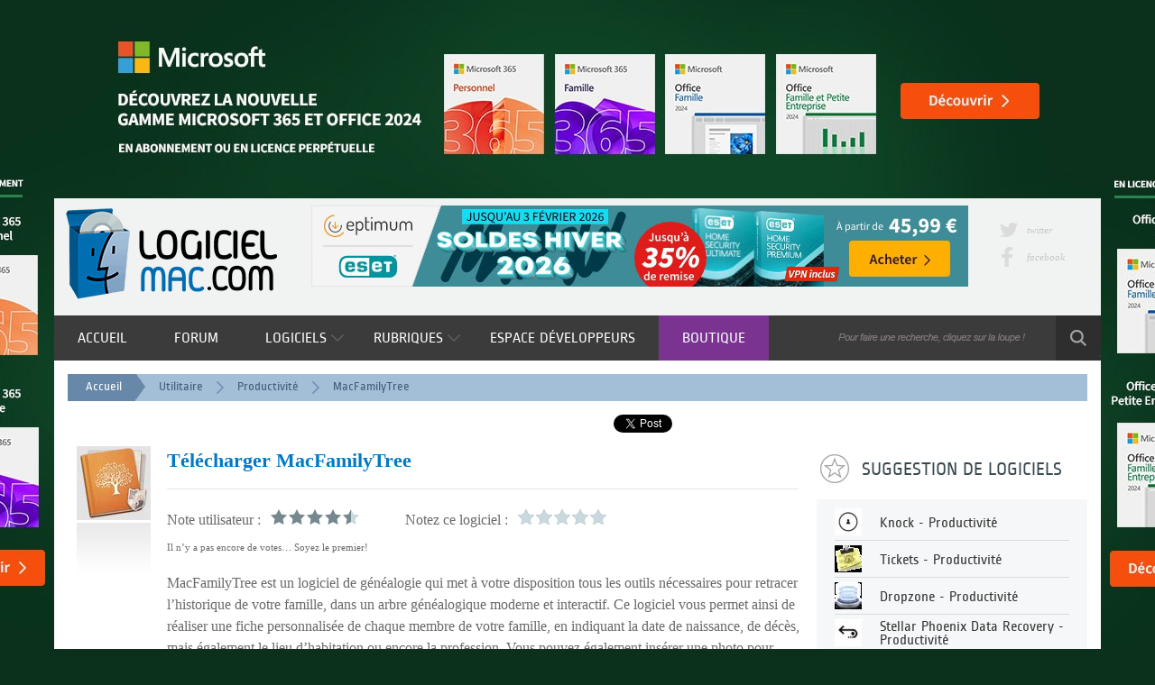

--- FILE ---
content_type: text/html; charset=UTF-8
request_url: https://www.logicielmac.com/logiciel/macfamilytree-1590.html
body_size: 14819
content:
<!DOCTYPE html>
<!--[if lt IE 7 ]> <html lang="fr" class="fr no-js ie6"> <![endif]-->
<!--[if IE 7 ]>    <html lang="fr" class="fr no-js ie7"> <![endif]-->
<!--[if IE 8 ]>    <html lang="fr" class="fr no-js ie8"> <![endif]-->
<!--[if IE 9 ]>    <html lang="fr" class="fr no-js ie9"> <![endif]-->
<!--[if (gt IE 9)|!(IE)]><!--> <html lang="fr" class="fr no-js"> <!--<![endif]-->
<html lang="fr">
	<head>

				<script type="text/javascript" src="https://choices.consentframework.com/js/pa/22801/c/hdfQ5/stub" charset="utf-8"></script>
		<script>
			window.Sddan = {
				"info": {
					"si": 5,
					"hd_m" : "",
					"hd_s256" : "",
					"uf_bday" : "",
					"uf_gender" : "",
					"uf_postal_code" : "",
				}
			}
		</script>
		<script type="text/javascript" src="https://choices.consentframework.com/js/pa/22801/c/hdfQ5/cmp" charset="utf-8" async></script>

		

							<meta property="td-page" content="Product">
	 			<script async src="https://securepubads.g.doubleclick.net/tag/js/gpt.js"></script>
		<script async src="https://spn-v1.revampcdn.com/prebid/logicielmac/prebid-client.js"></script>
		<script async type="module" src="https://spn-v1.revampcdn.com/publishers/logicielmac.js?modern=1"></script>
		<script nomodule src="https://spn-v1.revampcdn.com/publishers/logicielmac.js"></script>
		

		<meta charset="utf-8">
		<meta http-equiv="X-UA-Compatible" content="IE=edge,chrome=1">

				<meta http-equiv="Content-Security-Policy" content="upgrade-insecure-requests">


		<title>Télécharger MacFamilyTree - Logicielmac.com</title>
		<meta name="description" content="MacFamilyTree est un logiciel de g&eacute;n&eacute;alogie qui met &agrave; votre disposition tous les outils n&eacute;cessaires pour retracer l&rsquo;historique de votre famille, dans un arbre g&eacute;n&eacute;alogique moderne et interactif. Ce logiciel vous permet ainsi de r&eacute;aliser une fiche personnalis&eacute;e de chaque membre de votre famille, en indiquant la date de naissance, de d&eacute;c&egrave;s, mais &eacute;galement le lieu d&rsquo;habitation ou encore la profession. Vous...">
		<meta name="robots" content="follow,index">
		<meta name="verification" content="d6f0e7726a2aa459dac06c81479a7c11" />
		<meta name="viewport" content="width=device-width, initial-scale=1, maximum-scale=1, user-scalable=0" />

		        

					<meta name="twitter:card" content="summary" />
			<meta name="twitter:site" content="https://www.logicielmac.com" />
			<meta name="twitter:title" content="Télécharger MacFamilyTree - Logicielmac.com" />
			<meta name="twitter:description" content="MacFamilyTree est un logiciel de g&amp;eacute;n&amp;eacute;alogie qui met &amp;agrave; votre disposition tous les outils n&amp;eacute;cessaires pour retracer l&amp;rsquo;historique de votre famille, dans un arbre g&amp;eacute;n&amp;eacute;alogique moderne et interactif. Ce logiciel vous permet ainsi de r&amp;eacute;aliser une fiche personnalis&amp;eacute;e de chaque membre de votre famille, en indiquant la date de naissance, de d&amp;eacute;c&amp;egrave;s, mais &amp;eacute;galement le lieu d&amp;rsquo;habitation ou encore la profession. Vous..." />
			<meta name="twitter:url" content="https://www.logicielmac.com/logiciel/macfamilytree-1590.html" />

			<meta property="og:title" content="Télécharger MacFamilyTree - Logicielmac.com">
			<meta property="og:type" content="Software">
			<meta property="og:url" content="https://www.logicielmac.com/logiciel/macfamilytree-1590.html">

						<link rel="image_src" href="https://media.logicielmac.com/download/300x300/productivite/c25d3abf-macfamilytree.jpg" />
			<meta property="og:image" content="https://media.logicielmac.com/download/300x300/productivite/c25d3abf-macfamilytree.jpg">
			<meta property="og:image:type" content="image/jpg">
						<meta property="og:image:width" content="300">
			<meta property="og:image:height" content="300">
		

				<meta name="robots" content="max-snippet:-1">
		<meta name="robots" content="max-image-preview:standard">
		<meta name="robots" content="max-video-preview:-1">


		        
		<link rel="shortcut icon" href="https://www.logicielmac.com/favicon.ico">

		<link rel="canonical" href="https://www.logicielmac.com/logiciel/macfamilytree-1590.html">
				
		<link rel="alternate" type="application/rss+xml" title="LogicielMac.com - Les actualités" href="https://www.logicielmac.com/rss/news.rss" />
		<link rel="alternate" type="application/rss+xml" title="LogicielMac.com - Les dernières articles" href="https://www.logicielmac.com/rss/article.rss" />
		<link rel="alternate" type="application/rss+xml" title="LogicielMac.com - Les dernières mises à jour" href="https://www.logicielmac.com/rss/maj.rss" />
		<link rel="alternate" type="application/rss+xml" title="LogicielMac.com - Les dernièrs logiciels ajoutés" href="https://www.logicielmac.com/rss/logiciel.rss" />


		<!-- CSS -->
		<link rel="stylesheet" href="https://media.logicielmac.com/css/reset.css?v=1">
		 		<link rel="stylesheet" href="https://media.logicielmac.com/web/logicielmacV2/css/style.min.css?v=1">
		<link rel="stylesheet" href="https://media.logicielmac.com/css/libs/fancybox/2.0.6/fancybox.css?v=1340700682" type="text/css" media="all" >
<link rel="stylesheet" href="https://media.logicielmac.com/web/logicielmacV2/css/rating.min.css?v=1437724265" type="text/css" media="all" >


		<!--  JavaScript -->
		<script type="text/javascript" src="https://media.logicielmac.com/js/libs/modernizr/2.5.3/modernizr.min.js"></script>
		<script type="text/javascript" src="https://media.logicielmac.com/js/libs/jquery/1.7.2/jquery.min.js"></script>
		<script type="text/javascript" src="https://media.logicielmac.com/web/logicielmacV2/js/off.js"></script>
		<script type="text/javascript" src="https://media.logicielmac.com/web/logicielmacV2/js/popupGenerator.min.js"></script>
		<script type="text/javascript" src="https://media.logicielmac.com/web/logicielmacV2/js/expanding-search-bar/uisearch.min.js"></script>
		<script type="text/javascript" src="https://media.logicielmac.com/web/logicielmacV2/js/expanding-search-bar/classie.min.js"></script>
		<script type="text/javascript" src="https://media.logicielmac.com/web/logicielmacV2/js/adBlock.js"></script>


		<script src="https://media.logicielmac.com/js/libs/tinycarousel/1.9.0/tinycarousel.min.js?v=1337950866" ></script>
<script src="https://media.logicielmac.com/js/libs/fancybox/2.0.6/fancybox.min.js?v=1334553550" ></script>
<script src="https://media.logicielmac.com/js/libs/simpletooltip/0.9.1/simpletooltip.js?v=1237848020" ></script>
<script src="https://media.logicielmac.com/web/logicielmacV2/js/libs/mail-catcher/1.0.0/mail-catcher.js?v=1416302968" ></script>
<script src="https://media.logicielmac.com/web/logicielmacV2/js/rating.js?v=1437052147" ></script>

		
	    <style>
			/* Fonts */
	    	@font-face{
				font-family:Ropa;
				src:url("https://www.logicielmac.com/media/fonts/Ropa/ropasans-regular-webfont.eot");
				src:url("https://www.logicielmac.com/media/fonts/Ropa/ropasans-regular-webfont.eot?#iefix") format("embedded-opentype"),
				url("https://www.logicielmac.com/media/fonts/Ropa/ropasans-regular-webfont.woff") format("woff"),
				url("https://www.logicielmac.com/media/fonts/Ropa/ropasans-regular-webfont.ttf") format("truetype"),
				url("https://www.logicielmac.com/media/fonts/Ropa/ropasans-regular-webfont.svg#ropasans") format("svg")
			}

	    	@font-face{
				font-family:Ruda;
				src:url("https://www.logicielmac.com/media/fonts/Ruda/ruda-regular-webfont.eot");
				src:url("https://www.logicielmac.com/media/fonts/Ruda/ruda-regular-webfont.eot?#iefix") format("embedded-opentype"),
				url("https://www.logicielmac.com/media/fonts/Ruda/ruda-regular-webfont.woff") format("woff"),
				url("https://www.logicielmac.com/media/fonts/Ruda/ruda-regular-webfont.ttf") format("truetype"),
				url("https://www.logicielmac.com/media/fonts/Ruda/ruda-regular-webfont.svg#ruda") format("svg")
			}

			@font-face {
				font-family:Lucida;
				src:url("https://www.logicielmac.com/media/fonts/Lucida/lucidasansstd.eot");
				src:url("https://www.logicielmac.com/media/fonts/Lucida/lucidasansstd.?#iefix") format("embedded-opentype"),
				url("https://www.logicielmac.com/media/fonts/Lucida/lucidasansstd.woff") format("woff"),
				url("https://www.logicielmac.com/media/fonts/Lucida/lucidasansstd.ttf") format("truetype"),
				url("https://www.logicielmac.com/media/fonts/Lucida/lucidasansstd.svg#lucidasansstd") format("svg")
			}

			@font-face {
				font-family: "SourceSansPro Bold";
				src: url('https://www.logicielmac.com/media/fonts/SourceSansPro/sourcesanspro-bold-webfont.eot#') format('eot'),
				url('https://www.logicielmac.com/media/fonts/SourceSansPro/sourcesanspro-bold-webfont.woff') format('woff'),
				url('https://www.logicielmac.com/media/fonts/SourceSansPro/sourcesanspro-bold-webfont.ttf') format('truetype'),
				url('https://www.logicielmac.com/media/fonts/SourceSansPro/sourcesanspro-bold-webfont.svg#source_sans_probold') format('svg');
			}

		@font-face {
				font-family: "SourceSansPro Light";
				src: url('https://www.logicielmac.com/media/fonts/SourceSansPro/sourcesanspro-light-webfont.eot#') format('eot'),
				url('https://www.logicielmac.com/media/fonts/SourceSansPro/sourcesanspro-light-webfont.woff') format('woff'),
				url('https://www.logicielmac.com/media/fonts/SourceSansPro/sourcesanspro-light-webfont.ttf') format('truetype'),
				url('https://www.logicielmac.com/media/fonts/SourceSansPro/sourcesanspro-light-webfont.svg#source_sans_prolight') format('svg');
			}
			/* Google API */
            @import url(https://www.google.com/cse/api/branding.css);
		</style>




        <!-- Andrea Media -->
        <!--script type="text/javascript">
			sas_tmstp=Math.round(Math.random()*10000000000);sas_masterflag=1;
			function SmartAdServer(sas_pageid,sas_formatid,sas_target) {
			 if (sas_masterflag==1) {sas_masterflag=0;sas_master='M';} else {sas_master='S';};
			 document.write('<scr'+'ipt src="http://www.smartadserver.com/call/pubj/' + sas_pageid + '/' + sas_formatid + '/' + sas_master + '/' + sas_tmstp + '/' + escape(sas_target) + '?"></scr'+'ipt>');
			}
		</script-->

				<script type="text/javascript">
			window.google_analytics_uacct = "UA-20449339-5";
		</script>


		
		<script type="text/javascript" src="https://img.metaffiliation.com/na/na/res/trk/script.js" ></script>
		<script type="text/javascript">
			/* var _gaq = _gaq || [];
		    $(document).ready(function(){
		        _gaq.push(['_trackPageview', '/tpv/Habillagecomplet/Bdshareware2c']);
		    }); */
		</script>

		<script type="text/javascript" charset="utf-8">
		  (function(G,o,O,g,L,e){G[g]=G[g]||function(){(G[g]['q']=G[g]['q']||[]).push(
		   arguments)},G[g]['t']=1*new Date;L=o.createElement(O),e=o.getElementsByTagName(
		   O)[0];L.async=1;L.src='//www.google.com/adsense/search/async-ads.js';
		  e.parentNode.insertBefore(L,e)})(window,document,'script','_googCsa');
		</script>


		<!-- BANNIERE-->
				<input type='hidden' id='adIdVal' value='adblockActiver'>
		<script type="text/javascript">
		//défini dans la page adBlock.js
		if (canRunAds === true) {
			$("#adIdVal").val('adblockDeactiver');
		}
		</script>



		
	</head>


<body id="fiche-produit" >

<noscript><iframe src="//www.googletagmanager.com/ns.html?id=GTM-NLG863"
height="0" width="0" style="display:none;visibility:hidden"></iframe></noscript>
<script>(function(w,d,s,l,i){w[l]=w[l]||[];w[l].push({'gtm.start':
new Date().getTime(),event:'gtm.js'});var f=d.getElementsByTagName(s)[0],
j=d.createElement(s),dl=l!='dataLayer'?'&l='+l:'';j.async=true;j.src=
'//www.googletagmanager.com/gtm.js?id='+i+dl;f.parentNode.insertBefore(j,f);
})(window,document,'script','dataLayer','GTM-NLG863');</script>



		
							<div class='habillage'>
					<style type="text/css">
						@media only screen and (min-width: 100px) and (max-width: 940px) {
							#ayads-video-layer, #ayads-video-container, #ayads-html, #ayads-video-bg, .ak-suit-header-anchor { display: none!important; }
							.habillage { display:none!important; }
							 body{background-color: #fff !important;}
						}
					</style>

					<a href="https://www.eptimum.com/editeurs/adobe/creative-cloud-all-apps" target="_blank" style="display:block; position: absolute; left: 0; top: 0; right: 0; bottom: 0; z-index: 1; background:#0b311c;">  <img checktarget="https://www.logicielmac.com/categorie/utilitaire-43.html?forceupdate=1" indate="2025-10-02" outdate="2026-07-31"  src="https://www.logicielmac.com/media/files/data/Habillage-LogicielMac-Microsoft-365-Et-Microsoft-Office-2024-Janvier-2025-1800x1000-20251210-193713.jpg" style="display:block; position: fixed; left: 50%; margin-left: -900px;">  </a>  <style>  body{ margin-top: 220px !important; background-color:#0b311c;}  #wrap-container{ z-index: 8; }  #wrap{ z-index: 8; }  #container{ z-index : 6;}  @media only screen and (max-width: 1160px) {                  .habillage { display:none; }                  body{background-color: #fff !important;}  }  </style>				</div>
		

		









<!--[if lt IE 7]><p class=chromeframe>Votre navigateur est <em>vieux !</em> <a href="http://browsehappy.ch/fr/">Passez à un navigateur plus récent</a> ou <a href="http://www.google.com/chromeframe/?redirect=true">installez Google Chrome Frame</a> pour naviguer sur ce site.</p><![endif]-->
<div id="wrap">
		<header>
		<div id="bloc-logo-pub">
			<div class="content-logo-pub">
				<a href="https://www.logicielmac.com" title="LogicielMac.com">
					<img class="logo header" src="https://media.logicielmac.com/web/logicielmacV2/images/void.gif" alt="LogicielMac.com" title="LogicielMac.com" width="1" height="1" />
				</a>


				<!-- Pub 728x90 -->
									<div class="haut-droit-728-90" >
						<span class="display_none pub">
							<center> <a href="https://www.eptimum.com/featured/220-le-coin-des-promos-retrouvez-toutes-nos-meilleures-offres-du-moment?selected_categorie=2142&selected_brands%5B0%5D=eset&sort_by=prix&sort_order=asc" target="_blank">      <img checktarget="https://www.logicielmac.com/categorie/utilitaire-43.html?forceupdate=1" indate="2026-01-07" outdate="2026-02-03"  src="https://www.logicielmac.com/media/files/data/Banniere-Eset-Home-Security-Premium-Et-Utimate-Soldes-Hiver-2026-Site-Contenu-728x90-20260107-133825.jpg" width="728" height="90" border="0"/>  </a> </center>						</span>
					</div>
					
				<ul class="bloc-lien-reseau">
					<li>
						<a href="https://www.twitter.com/Logicielmac" class="icon-reseau-header lien-reseau twitter" target="_blank">
 							twitter
 						</a>
 					</li>
					<li>
						<a href="https://www.facebook.com/Logicielmac" class="icon-reseau-header lien-reseau facebook" target="_blank">
							facebook
						</a>
					</li>

				</ul>
			</div>
		</div>

		<nav id="content-menu">
			<ul id="menu">
				<li class="cat"><a class="lien" href="https://www.logicielmac.com" title="Accueil LogicielMac">Accueil</a></li>
				<li class="cat"><a class="lien" href="https://www.logicielmac.com/forum/" title="Forum des utilisateurs de Mac">Forum</a></li>
				<li class="cat">
					<a class="lien" href="https://www.logicielmac.com#" onclick="return false;">
						Logiciels <img class="fleche-menu" src="https://media.logicielmac.com/web/logicielmacV2/images/void.gif" alt="" width="1" height="1" >
					</a>
					<ul class="sub-cat">
						<li><a class="lien" href="https://www.logicielmac.com/categorie/internet-41.html" title="Logiciel internet">Internet</a></li>
						<li><a class="lien" href="https://www.logicielmac.com/categorie/pratique-42.html" title="Logiciel pratique">Pratique</a></li>
						<li><a class="lien" href="https://www.logicielmac.com/categorie/utilitaire-43.html" title="Logiciel utilitaire">Utilitaire</a></li>
						<li><a class="lien" href="https://www.logicielmac.com/categorie/multimedia-39.html" title="Logiciel multimédia">Multimédia</a></li>
						<li><a class="lien" href="https://www.logicielmac.com/categorie/securite-40.html" title="Logiciel sécurité">Sécurité</a></li>
						<li><a class="lien" href="https://www.logicielmac.com/categorie/jeux-44.html" title="Jeux pour mac">Jeux</a></li>
					</ul>
				</li>
				<li class="cat">
					<a class="lien" href="https://www.logicielmac.com#" onclick="return false;">
						Rubriques <img class="fleche-menu" src="https://media.logicielmac.com/web/logicielmacV2/images/void.gif" alt="" width="1" height="1" >
					</a>
					<ul class="sub-cat rubrique">
						<li><a class="lien" href="https://www.logicielmac.com/news/" title="Actualités">Actualités</a></li>
						<li><a class="lien" href="https://www.logicielmac.com/screencast/" title="Screencast de logiciels Mac">Screencast</a></li>
						<li><a class="lien" href="https://www.logicielmac.com/article/" title="Articles et Tests de logiciels Mac">Articles</a></li>
					</ul>
				</li>
				<li class="cat"><a class="lien" href="https://www.logicielmac.com/developpeurs.html" title="Espace développeurs">Espace développeurs</a></li>
				<li class="cat"><a class="lien boutique" href="https://www.entelechargement.com/?updmarqueur=H3804" title="Boutique de logiciels pour Mac" target="_blank">Boutique</a></li>
				<!--  <li class="cat"><a class="lien boutique" href="/shop/fr-fr/" title="Boutique de logiciels pour Mac" target="_blank">Boutique</a></li> -->
			</ul>
			<div class="content-search">
				<div id="sb-search" class="sb-search">
					<form action="https://www.logicielmac.com/recherche.html" id="cse-search-box" autocomplete="off">
						<input type="hidden" name="cx" value="partner-pub-9050659798751217:6839736214" />
						<input type="hidden" name="cof" value="FORID:10" />
						<input type="hidden" name="ie" value="UTF-8" />
						<input type="text"   name="q" id="searchNuage" class="sb-search-input google-perso" size="55" placeholder="Rechercher" />
						<input type="submit" name="sa" class="bouton-recherche sb-search-submit" value="Rechercher" />
						<img class="sb-icon-search" src="https://media.logicielmac.com/web/logicielmacV2/images/void.gif" alt="" width="1" height="1" >
					</form>
				</div>
			</div>
		</nav>

	</header><!-- #header -->
	
		<header id="header-mobile">
		<a href="#" id="nav-list">
			<img class="icon-header-mobile burger" src="https://media.logicielmac.com/web/logicielmacV2/images/void.gif" alt="" width="1" height="1" >
		</a>
		<a href="https://www.logicielmac.com">
			<img class="icon-header-mobile logo" src="https://media.logicielmac.com/web/logicielmacV2/images/void.gif" alt="LogicielMac.com" width="1" height="1" >
		</a>
		<div class="content-search">
			<div id="sb-mobile" class="sb-search">
				<form action="https://www.logicielmac.com/recherche.html" id="cse-search-box" autocomplete="off">
					<input type="hidden" name="cx" value="partner-pub-9050659798751217:6839736214" />
					<input type="hidden" name="cof" value="FORID:10" />
					<input type="hidden" name="ie" value="UTF-8" />
					<input type="text"   name="q" id="searchNuage" class="sb-search-input google-perso" size="55" placeholder="Rechercher" />
					<input type="submit" name="sa" class="bouton-recherche sb-search-submit" value="Rechercher" />
					<img class="sb-icon-search" src="https://media.logicielmac.com/web/logicielmacV2/images/void.gif" alt="" width="1" height="1" >
				</form>
			</div>
		</div>
	</header>

	<nav id="menu-mobile" class="menu-mobile menu-mobile-left">
		<ul>
			<li><a class="lien-mobile first" href="https://www.logicielmac.com" title="Accueil LogicielMac">Accueil</a></li>
			<li><a class="lien-mobile" href="https://www.logicielmac.com/forum/" title="Forum des utilisateurs de Mac">Forum</a></li>
			<li>
				<a class="lien-mobile lien-sub-cat" href="https://www.logicielmac.com#" onclick="return false;">
					Logiciels <img class="icon-header-mobile fleche-menu-mobile" src="https://media.logicielmac.com/web/logicielmacV2/images/void.gif" alt="" width="1" height="1" >
				</a>
				<ul class="sub-cat-mobile">
					<li><a class="lien-mobile" href="https://www.logicielmac.com/categorie/internet-41.html" title="Logiciel internet">Internet</a></li>
					<li><a class="lien-mobile" href="https://www.logicielmac.com/categorie/pratique-42.html" title="Logiciel pratique">Pratique</a></li>
					<li><a class="lien-mobile" href="https://www.logicielmac.com/categorie/utilitaire-43.html" title="Logiciel utilitaire">Utilitaire</a></li>
					<li><a class="lien-mobile" href="https://www.logicielmac.com/categorie/multimedia-39.html" title="Logiciel multimédia">Multimédia</a></li>
					<li><a class="lien-mobile" href="https://www.logicielmac.com/categorie/securite-40.html" title="Logiciel sécurité">Sécurité</a></li>
					<li><a class="lien-mobile" href="https://www.logicielmac.com/categorie/jeux-44.html" title="Jeux pour mac">Jeux</a></li>
				</ul>
			</li>
			<li>
				<a class="lien-mobile lien-sub-cat" href="https://www.logicielmac.com#" onclick="return false;">
					Rubriques <img class="icon-header-mobile fleche-menu-mobile" src="https://media.logicielmac.com/web/logicielmacV2/images/void.gif" alt="" width="1" height="1" >
				</a>
				<ul class="sub-cat-mobile rubrique">
					<li><a class="lien-mobile" href="https://www.logicielmac.com/news/" title="Actualités">Actualités</a></li>
					<li><a class="lien-mobile" href="https://www.logicielmac.com/screencast/" title="Screencast de logiciels Mac">Screencast</a></li>
					<li><a class="lien-mobile" href="https://www.logicielmac.com/article/" title="Articles et Tests de logiciels Mac">Articles</a></li>
				</ul>
			</li>
			<li><a class="lien-mobile last" href="https://www.logicielmac.com/developpeurs.html" title="Espace développeurs">Espace développeurs</a></li>
		</ul>
	</nav>
	


		<header id="header-mobile" class="tablette">
		<a href="https://www.logicielmac.com">
			<img class="icon-header-mobile tablette logo" src="https://media.logicielmac.com/web/logicielmacV2/images/void.gif" alt="LogicielMac.com" width="1" height="1" >
		</a>
		<div class="content-search">
			<div id="sb-tablette" class="sb-search">
				<form action="https://www.logicielmac.com/recherche.html" id="cse-search-box" autocomplete="off">
					<input type="hidden" name="cx" value="partner-pub-9050659798751217:6839736214" />
					<input type="hidden" name="cof" value="FORID:10" />
					<input type="hidden" name="ie" value="UTF-8" />
					<input type="text"   name="q" id="searchNuage" class="sb-search-input google-perso" size="55" placeholder="Rechercher" />
					<input type="submit" name="sa" class="bouton-recherche sb-search-submit" value="Rechercher" />
					<img class="sb-icon-search" src="https://media.logicielmac.com/web/logicielmacV2/images/void.gif" alt="" width="1" height="1" >
				</form>
			</div>
		</div>
	</header>

	<nav id="content-menu-tablette">
		<ul id="menu-tablette">
			<li class="cat-tablette"><a class="lien" href="https://www.logicielmac.com" title="Accueil LogicielMac">Accueil</a></li>
			<li class="cat-tablette"><a class="lien" href="https://www.logicielmac.com/forum/" title="Forum des utilisateurs de Mac">Forum</a></li>
			<li class="cat-tablette">
				<a class="lien" href="https://www.logicielmac.com#" onclick="return false;">
					Logiciels <img class="fleche-menu" src="https://media.logicielmac.com/web/logicielmacV2/images/void.gif" alt="" width="1" height="1" >
				</a>
				<ul class="sub-cat-tablette">
					<li><a class="lien" href="https://www.logicielmac.com/categorie/internet-41.html" title="Logiciel internet">Internet</a></li>
					<li><a class="lien" href="https://www.logicielmac.com/categorie/pratique-42.html" title="Logiciel pratique">Pratique</a></li>
					<li><a class="lien" href="https://www.logicielmac.com/categorie/utilitaire-43.html" title="Logiciel utilitaire">Utilitaire</a></li>
					<li><a class="lien" href="https://www.logicielmac.com/categorie/multimedia-39.html" title="Logiciel multimédia">Multimédia</a></li>
					<li><a class="lien" href="https://www.logicielmac.com/categorie/securite-40.html" title="Logiciel sécurité">Sécurité</a></li>
					<li><a class="lien" href="https://www.logicielmac.com/categorie/jeux-44.html" title="Jeux pour mac">Jeux</a></li>
				</ul>
			</li>
			<li class="cat-tablette">
				<a class="lien" href="https://www.logicielmac.com#" onclick="return false;">
					Rubriques <img class="fleche-menu" src="https://media.logicielmac.com/web/logicielmacV2/images/void.gif" alt="" width="1" height="1" >
				</a>
				<ul class="sub-cat-tablette rubrique">
					<li><a class="lien" href="https://www.logicielmac.com/news/" title="Actualités">Actualités</a></li>
					<li><a class="lien" href="https://www.logicielmac.com/screencast/" title="Screencast de logiciels Mac">Screencast</a></li>
					<li><a class="lien" href="https://www.logicielmac.com/article/" title="Articles et Tests de logiciels Mac">Articles</a></li>
				</ul>
			</li>
			<li class="cat-tablette"><a class="lien" href="https://www.logicielmac.com/developpeurs.html" title="Espace développeurs">Espace développeurs</a></li>
			<li class="cat-tablette"><a class="lien boutique" href="https://www.entelechargement.com/?updmarqueur=H3804" title="Boutique de logiciels pour Mac" target="_blank">Boutique</a></li>
		</ul>
	</nav>
	


	<div id="main-container">
		<div id="container" class="content menu-mobile-push">







<script type="text/javascript">

	// Moteur de Recherche
	var liveSearch = {
		recupInfo : function(name,url){
			var name = $('#searchNuage').val(),
				rContainer = $("#searchResult");

				rContainer.hide();

                $.ajax({
                    type: "POST",
                    url: "/ajax_fiche.html",
                    data: {term: name},
                    success: function(data){
                	rContainer.empty();
                        // On parse le tableau JSON renvoyé en php
                        data = $.parseJSON(data);
                        //alert(data);
                        rContainer.show();
                        if (data) {
           		       		rContainer.empty();
                            for( entry in data ){
                            	console.log(data[entry].title);
								var titles = data[entry].title.replace("'", "-");
                            	rContainer.append('<li onclick="liveSearch.replaceField(\''+titles+'\'); return false;" style="display: block; padding: 0 5px;  line-height:20px; float: none; border-bottom: 1px solid #ccc; cursor: pointer;color:black; background-color:white;" >'+data[entry].title+'</li>');
                            	//height: 20px;
                            }
                        } else {
                            console.log("Server Problem");
                        }
                    }
                });
		},

		hideResult: function(){
			$("#searchResult").hide();
		},

		replaceField : function(text){
			//console.log(id);
			//console.log(text);
			$('#searchNuage').val(text);
			$('.google-perso').addClass('focus');
			$("#searchResult").hide();
			$('#cse-search-box').submit();
		}

	}
	$("body").click(function(){
		liveSearch.hideResult();
	});

	$("#searchResult").click(function(event){
		event.stopPropagation();
	});



	// Affichage Moteur de Recherche Mobile
	new UISearch( document.getElementById( 'sb-search' ) );
	new UISearch( document.getElementById( 'sb-mobile' ) );
	new UISearch( document.getElementById( 'sb-tablette' ) );
    $(".search").click(function(event){
        $(".bloc-recherche").fadeToggle("fast");
        $(".search").hide();
        $(".vide").show();
    });


	// Affichage du Menu de Navigation Mobile
	$(document).ready(function() {
		$menuLeft 	= $('.menu-mobile-left');
		$navList	= $('#nav-list');
		$menuPush	= $('.menu-mobile-push');
		$subCat		= $('.sub-cat-mobile');
		$lienSubCat	= $('.lien-sub-cat');
		$flecheMenu	= $('.icon-header-mobile.fleche-menu-mobile');

		$navList.click(function() {
			$(this).toggleClass('active'); /* Ajoute la classe 'active' à #nav-list*/
			$menuPush.toggleClass('menu-mobile-push-content-right'); // Pousse le contenu de la page vers la droite
			$menuLeft.toggleClass('menu-mobile-open'); // Ouvre le menu vers la droite
		});

       $subCat.hide(); /* Masque les sous-menu */
       $lienSubCat.click(function() {
            $(this).toggleClass('active'); /* Ajoute la classe 'active' à .lien-sub-cat */
            $(this).next($subCat).slideToggle(400) /* Ouvre le sous menu selectionné */
          	$flecheMenu.next('.active').toggleClass('open')
           .siblings('ul.sub-cat-mobile:visible').slideUp(400);  /* Ferme le sous menu selectionné */

       });

	});




</script><ul id='fil-ariane' >

    <div itemscope itemtype="http://schema.org/BreadcrumbList" >
 
    <li itemprop="itemListElement" itemscope itemtype="http://schema.org/ListItem">
            <a href="https://www.logicielmac.com" itemprop="item">
            <span itemprop="name" class="accueil">Accueil</span>
            <img class="icon-fleche accueil-ariane" src="https://media.logicielmac.com/web/logicielmacV2/images/void.gif" width="11" height="30" alt="">
        </a>
        <meta itemprop="position" content="1" />
    </li>


    <!-- page satellite -->
    

    <!-- page Logiciel -->
        <li itemprop="itemListElement" itemscope itemtype="http://schema.org/ListItem">
        <div>
            <a href="https://www.logicielmac.com/categorie/utilitaire-43.html" itemprop="item">
                <span itemprop="name" class="rubrique">Utilitaire</span>
                <meta itemprop="position" content="2" />
            </a>
        </div>
    </li>
    

        <li itemprop="itemListElement" itemscope itemtype="http://schema.org/ListItem">
        <div>
            <img class="icon-fleche sous-cat-ariane" src="https://media.logicielmac.com/web/logicielmacV2/images/void.gif" width="8" height="14" alt="">
            <a href="https://www.logicielmac.com/categorie/productivite-31.html" itemprop="item">
                <span itemprop="name" class="rubrique">Productivité</span>
                <meta itemprop="position" content="3" />                
            </a>
        </div>
    </li>
    

        <li itemprop="itemListElement" itemscope itemtype="http://schema.org/ListItem">
        <div>
            <img class="icon-fleche sous-cat-ariane" src="https://media.logicielmac.com/web/logicielmacV2/images/void.gif" width="8" height="14" alt="">
            <a href="https://www.logicielmac.com/logiciel/macfamilytree-1590.html" itemprop="item">
            <span itemprop="name" class="rubrique">MacFamilyTree</span>
            <meta itemprop="position" content="4" />
            </a>
        </div>
    </li>
    



    <!-- ARTICLE -->
    

    

    
    <div>



</ul><!--Fermeture fil-ariane-->

<div id="content-bloc-left-page">

	<div>
		<section id="content-logiciel">


							<div id="bloc-pub-reseaux-top">
				
										<div class="content-reseau-sociaux">
						<a href="https://twitter.com/share" data-url="" class="twitter-share-button" data-lang="fr" style="float:left; margin-right:5px;">Tweeter</a>
						<div class="fb-share-button" data-href="" data-layout="button_count" ></div>
					</div>
				</div>
			

			<article id="logiciel">
				<img class="vignette-produit" src="https://media.logicielmac.com/download/80x80/productivite/c25d3abf-macfamilytree.jpg" alt="Télécharger MacFamilyTree" title="MacFamilyTree pour mac" width="80" height="80" />
				<img class="reflet-vignette" src="https://media.logicielmac.com/web/logicielmacV2/images/void.gif" alt="">
				<h1 class="titre-produit">Télécharger MacFamilyTree</h1>
				<div id="content-note">
					<div>
						<span class="type-note">Note utilisateur : </span>
						<div class="rate">
																<img class="icon-etoile plein" src="https://media.logicielmac.com/web/logicielmacV2/images/void.gif" width="20" height="20" alt="4.5" title="4.5"/>
																	<img class="icon-etoile plein" src="https://media.logicielmac.com/web/logicielmacV2/images/void.gif" width="20" height="20" alt="4.5" title="4.5"/>
																	<img class="icon-etoile plein" src="https://media.logicielmac.com/web/logicielmacV2/images/void.gif" width="20" height="20" alt="4.5" title="4.5"/>
																	<img class="icon-etoile plein" src="https://media.logicielmac.com/web/logicielmacV2/images/void.gif" width="20" height="20" alt="4.5" title="4.5"/>
								
																<img class="icon-etoile demi" src="https://media.logicielmac.com/web/logicielmacV2/images/void.gif" width="20" height="20" alt="4.5" title="4.5"/>

															<sup class="note-finale">(4.5)</sup>
						</div>
					</div>
					<div class="rate visiteur">
						<span class="type-note">Notez ce logiciel :</span>
						<div id="note-visiteur" class="rating">&nbsp;</div>
					</div>
					<span class="nombre-vote">
						Il n’y a pas encore de votes… Soyez le premier!					</span>
				</div>

				<p class="texte-produit">MacFamilyTree est un logiciel de g&eacute;n&eacute;alogie qui met &agrave; votre disposition tous les outils n&eacute;cessaires pour retracer l&rsquo;historique de votre famille, dans un arbre g&eacute;n&eacute;alogique moderne et interactif. Ce logiciel vous permet ainsi de r&eacute;aliser une fiche personnalis&eacute;e de chaque membre de votre famille, en indiquant la date de naissance, de d&eacute;c&egrave;s, mais &eacute;galement le lieu d&rsquo;habitation ou encore la profession. Vous pouvez &eacute;galement ins&eacute;rer une photo pour chacun d&rsquo;entre eux, qui viendra s&rsquo;afficher dans votre arbre en suivant la chronologie et liens familiaux. MacFamilyTree offre une synchronisation parfaite des donn&eacute;es gr&acirc;ce &agrave; l&rsquo;utilisation d&rsquo;iCloud. Vous pourrez ainsi facilement consulter ou modifier votre arbre g&eacute;n&eacute;alogique depuis votre ordinateur, votre iPhone, votre iPad ou encore votre iPod Touch.</p> <p class="texte-produit">&nbsp;</p>
				

				<div  id="info-logiciel">
					<!-- Screenshot sauf ITUNES CRAWL LOGICIELS -->
										<img class="screenshot" src="https://media.logicielmac.com/download/200x140/productivite/04323338-macfamilytree.jpg" alt="MacFamilyTree pour mac" title="MacFamilyTree pour mac" />
					

					<!-- Nombre de téléchargement -->
					<div class="intitule telechargement">
						Nombre de téléchargements : <span class="bleu">133</span>
					</div>

					<div class="content-info">
						<div class="col-left">
							<div class="ligne-top">
								<!-- Langue -->
								<span class="intitule">Disponible en français ? :&nbsp; </span>
								<span class="bleu left">Non</span>
							</div>
							<div class="ligne-middle">
								<!-- Licence -->
								<span class="intitule">Licence :&nbsp;</span>
								<span class="bleu left">Demo</span>
							</div>
						</div>

						<div class="col-right">
							<div class="ligne-top">
								<!-- Site Web -->
																<div>
																												<span class="intitule">Site web de l'éditeur :&nbsp;</span>
										<a class="site" href="https://www.syniumsoftware.com" rel="nofollow" title="Visiter https://www.syniumsoftware.com" target="_blank">
											https://www.syniumsoftware.com										</a>
								</div>
															</div>
							<div class="ligne-middle">
								<!-- Deniere Version -->
																<span class="intitule">Télécharger la dernière version :&nbsp;</span>
								<span class="bleu">9.0.9</span>
															</div>
						</div>




											</div>

					<div class="content-bouton">
													<a class="download-trigger" href="#telechargement-produit" alt="Acheter MacFamilyTree Mac" title="Télécharger MacFamilyTree pour Mac"  >
								<img src="https://media.logicielmac.com/web/logicielmacV2/images/void.gif" alt="Acheter MacFamilyTree Mac" width="250" height="50" class="btn-fiche telecharger" />
							</a>
						
						

													<a blank="ok" target="_blank" alt="Télécharger MacFamilyTree iOS" href="https://itunes.apple.com/fr/app/macfamilytree-7/id572280828?l=en&mt=12&uo=4&at=1l3vbI8" title="Disponible sur le Mac App Store"  >
								<img src="https://media.logicielmac.com/web/logicielmacV2/images/void.gif" alt="Disponible sur le Mac App Store" width="250" height="50" class="btn-fiche appstore" />
							</a>
						
						<!--$urlSite-->
						
						<!-- $urlJeux -->
						
						<!-- $urlAppStore crawl -->
						


											</div><!-- FIN .content-bouton -->


				</div><!-- FIN .content-info-logiciel -->

				<!-- SCREEN SHOTS ITUNES CRAWL -->
							</article>
		</section>

		<section id="content-logiciel-mobile">
			<article id="logiciel">

				<h1 class="titre-produit">Télécharger MacFamilyTree</h1>
				<div id="bloc-pub-reseaux-top">
					<div class="content-reseau-sociaux">
						<a href="https://twitter.com/share" data-url="" class="twitter-share-button" data-lang="fr" style="float:left; margin-right:5px;">Tweeter</a>
						<div class="fb-share-button" data-href="" data-layout="button_count" ></div>
					</div>
				</div>
				<div id="content-note">
					<div>
						<span class="type-note">Note utilisateur : </span>
						<div class="rate">
																<img class="icon-etoile plein" src="https://media.logicielmac.com/web/logicielmacV2/images/void.gif" width="20" height="20" alt="4.5" title="4.5"/>
																	<img class="icon-etoile plein" src="https://media.logicielmac.com/web/logicielmacV2/images/void.gif" width="20" height="20" alt="4.5" title="4.5"/>
																	<img class="icon-etoile plein" src="https://media.logicielmac.com/web/logicielmacV2/images/void.gif" width="20" height="20" alt="4.5" title="4.5"/>
																	<img class="icon-etoile plein" src="https://media.logicielmac.com/web/logicielmacV2/images/void.gif" width="20" height="20" alt="4.5" title="4.5"/>
								
																<img class="icon-etoile demi" src="https://media.logicielmac.com/web/logicielmacV2/images/void.gif" width="20" height="20" alt="4.5" title="4.5"/>

															<sup class="note-finale">(4.5)</sup>
						</div>
					</div>
					<div class="rate visiteur">
						<span class="type-note">Notez ce logiciel :</span>
						<div id="note-visiteur-mobile" class="rating">&nbsp;</div>
					</div>
				</div>

				<img class="vignette-produit" src="https://media.logicielmac.com/download/80x80/productivite/c25d3abf-macfamilytree.jpg" alt="Télécharger MacFamilyTree" title="MacFamilyTree pour mac" width="80" height="80" />

				<p class="texte-produit">MacFamilyTree est un logiciel de g&eacute;n&eacute;alogie qui met &agrave; votre disposition tous les outils n&eacute;cessaires pour retracer l&rsquo;historique de votre famille, dans un arbre g&eacute;n&eacute;alogique moderne et interactif. Ce logiciel vous permet ainsi de r&eacute;aliser une fiche personnalis&eacute;e de chaque membre de votre famille, en indiquant la date de naissance, de d&eacute;c&egrave;s, mais &eacute;galement le lieu d&rsquo;habitation ou encore la profession. Vous pouvez &eacute;galement ins&eacute;rer une photo pour chacun d&rsquo;entre eux, qui viendra s&rsquo;afficher dans votre arbre en suivant la chronologie et liens familiaux. MacFamilyTree offre une synchronisation parfaite des donn&eacute;es gr&acirc;ce &agrave; l&rsquo;utilisation d&rsquo;iCloud. Vous pourrez ainsi facilement consulter ou modifier votre arbre g&eacute;n&eacute;alogique depuis votre ordinateur, votre iPhone, votre iPad ou encore votre iPod Touch.</p> <p class="texte-produit">&nbsp;</p>
				
				<div  id="info-logiciel">

					<div class="info-mobile">
						<!-- Nombre de téléchargement -->
						<div class="intitule telechargement">
							Nombre de téléchargements : <span class="bleu">133</span>
						</div>
						<div class="content-info">
							<div class="ligne-top">
								<!-- Langue -->
								<span class="intitule">Disponible en français ? :&nbsp; </span>
								<span class="bleu left">Non</span>
							</div>
							<div class="ligne-middle">
								<!-- Licence -->
								<span class="intitule">Licence :&nbsp;</span>
								<span class="bleu left">Demo</span>
							</div>
							<div class="ligne-top">
								<!-- Site Web -->
																<div>
																												<span class="intitule">Site web de l'éditeur :&nbsp;</span>
										<a class="site" href="https://www.syniumsoftware.com" rel="nofollow" title="Visiter https://www.syniumsoftware.com" target="_blank">
											https://www.syniumsoftware.com										</a>
								</div>
															</div>
							<div class="ligne-middle">
								<!-- Deniere Version -->
																<span class="intitule">Télécharger la dernière version :&nbsp;</span>
								<span class="bleu">9.0.9</span>
															</div>
						</div>

						<!-- Screenshot sauf ITUNES CRAWL LOGICIELS -->
												<img class="screenshot" src="https://media.logicielmac.com/download/200x140/productivite/04323338-macfamilytree.jpg" alt="MacFamilyTree pour mac" title="MacFamilyTree pour mac" />
						
						<!-- SCREEN SHOTS ITUNES CRAWL -->
											</div>




										<div class="info-tablette">
						<!-- Screenshot sauf ITUNES CRAWL LOGICIELS -->
												<img class="screenshot" src="https://media.logicielmac.com/download/200x140/productivite/04323338-macfamilytree.jpg" alt="MacFamilyTree pour mac" title="MacFamilyTree pour mac" />
						
						<!-- SCREEN SHOTS ITUNES CRAWL -->
						
						<!-- Nombre de téléchargement -->
						<div class="intitule telechargement">
							Nombre de téléchargements : <span class="bleu">133</span>
						</div>
						<div class="content-info">
							<div class="ligne-top">
								<!-- Langue -->
								<span class="intitule">Disponible en français ? :&nbsp; </span>
								<span class="bleu left">Non</span>
							</div>
							<div class="ligne-middle">
								<!-- Licence -->
								<span class="intitule">Licence :&nbsp;</span>
								<span class="bleu left">Demo</span>
							</div>
							<div class="ligne-top">
								<!-- Site Web -->
																<div>
																												<span class="intitule">Site web de l'éditeur :&nbsp;</span>
										<a class="site" href="https://www.syniumsoftware.com" rel="nofollow" title="Visiter https://www.syniumsoftware.com" target="_blank">
											https://www.syniumsoftware.com										</a>
								</div>
															</div>
							<div class="ligne-middle">
								<!-- Deniere Version -->
																<span class="intitule">Télécharger la dernière version :&nbsp;</span>
								<span class="bleu">9.0.9</span>
															</div>
						</div>
					</div>



					
					
					<div class="content-bouton">
													<a class="download-trigger" href="#telechargement-produit" title="Télécharger MacFamilyTree pour Mac"  >
								<img src="https://media.logicielmac.com/web/logicielmacV2/images/void.gif" alt="telecharger" width="250" height="50" class="btn-fiche telecharger" />
							</a>
						
						
													<a blank="ok" target="_blank" alt="Télécharger MacFamilyTree iOS" href="https://itunes.apple.com/fr/app/macfamilytree-7/id572280828?l=en&mt=12&uo=4&at=1l3vbI8" title="Disponible sur le Mac App Store"  >
								<img src="https://media.logicielmac.com/web/logicielmacV2/images/void.gif" alt="Disponible sur le Mac App Store" width="250" height="50" class="btn-fiche appstore" />
							</a>
						
						<!--$urlSite-->
						
						<!-- $urlJeux -->
						
						<!-- $urlAppStore crawl -->
						


											</div><!-- FIN .content-bouton -->

				</div>


			</article>

		</section>

		<img src="/images/software_1590/getComp.png">
	</div><!-- FIN itemscope -->


		<div class="haut-droit-728-90">
			</div>


		<section id="bloc-commentaire">
		<span class="bloc-titre forum">
			<h2 class="titre">Les commentaires sur Logiciel Mac</h2>
		</span>
		
	
		    
					<div class="sans-commentaire">
					<strong>Pas d'avis</strong><br/>				
					Soyez le premier à déposer un commentaire
			    </div>				
				
		
 	    

		<div class="bloc-ajout-commentaire">
				
			<div class="entete">
				<span class="titre">Laissez votre avis pour le logiciel MacFamilyTree</span>
				<span class="sous-titre">(Merci de rester correct et de respecter les différents intervenants.)</span>		
			</div>

			<form method="post" onSubmit= "return checkFormulaire('');" class="form-commentaire">

				<label class="titre-champ-principal" for="commentaires">Votre commentaire :</label>
				<textarea class="champ" name="commentaires" rows="5" cols="140" id="commentaires" value=""></textarea>
				
									<div class="col-user">
						<label class="titre-champ" for="firstname">Nom :</label>
						<input class="champ user first" type="text" placeholder= "Nom" name="firstname" id="firstname" value="">
						<label class="titre-champ" for="email">Email :</label>
						<input class="champ user" type="text" placeholder= "Email" name="email" id="email" value="">
					</div>
				
				<div class="col-captcha">
					<span class="texte-captcha">
						Veuillez entrer les caractères<br />
						de l’image ci-dessous  :
					</span>
					<div class="content-captcha">
						<label for="captcha_text"><img src="/templates/captcha.php" class="img-captcha"/></label>
						<input type="text" name="captcha_text" id="captcha_text" class="champ captcha" autocomplete="off">
					</div>
				</div>
				<input class="btn-envoyer" type="submit" name="envoyer_comments" value="Envoyer">
							    <span class="erreur"></span>

			</form>
		</div>


<script>
	function spamComment(id){
		var datas = {commentId : id,'spam':'Signaler comme Spam'}
		//console.log(datas);
	        $.ajax({
	          type: "POST",
	          url: '#',
	          data: datas,
	            success : function(data){
	            	console.log(data);
	            	alert('Signaler comme étant un SPAM');
	            },
	            error : function(){
	              alert("Erreur !!!");
	            }  
	        });
	}


	function checkFormulaire(val){

		if (val == "" || val == null) {
				var commentaires = document.getElementById("commentaires").value;
				var firstname = document.getElementById('firstname').value;	
				var email = document.getElementById('email').value;	
				var captchaId = document.getElementById('captcha_text').value;

				if (commentaires == ""){
			  		alert("Veuillez remplir votre commentaire.");
			  		return false;
			  	}

				if (firstname == "" || firstname == null){
			  		alert("Veuillez remplir votre nom.");
			  		return false;
			  	}

				if (email == "" || email == null) {
					alert("Veuillez renseigner votre adresse email.");
					return false;
				}
				else{
					if (/^\w+([\.-]?\w+)*@\w+([\.-]?\w+)*(\.\w{2,3})+$/.test(email)){  
			    		var ok = "Validate";
			 
			  		}else{
			    		alert("Votre adresse email est invalide.")  
			    		return (false)
			  		}  

				}

				if (captchaId ==  "" || captchaId == null) {
					alert("Veuillez remplir le captcha");
					return false;
				}
		}
	}

	function is_online(){
		var ok = confirm("Make it as online");
		if (ok == true) {
			return true;
		}else{
			return false;
		}
	}

	//Afficher les commentaires-hidden
	$(".plus-commentaire").click(function(){
		$(this).slideUp();
		$(".commentaire#commentaire_hide" ).show();
	});

</script>	</section>
	

		<div class="bloc-pub-bottom">
			</div>


			<section id="bloc-article-meme-sujet">
			<div class="bloc-titre actu-violet">
				<h2 class="titre">Articles sur le même sujet</h2>
			</div>

			<ul id="liste-article">
									<li class="article-meme-sujet">
												<img class="visuel" src="/article-media/80x80/10819-quels-logiciels-de-gestion-des-temps-et-des-activites-choisir-pour-son-entreprise.jpg" alt="Quels logiciels de Gestion des Temps et des Activités choisir pour son entreprise ?" title="Quels logiciels de Gestion des Temps et des Activités choisir pour son entreprise ?" width="80" height="80" />
						<div class="content-texte">
							<a class="titre-lien" href="/article/quels-logiciels-de-gestion-des-temps-et-des-activites-choisir-pour-son-entreprise-10819.html" title="Quels logiciels de Gestion des Temps et des Activités choisir pour son entreprise ?">
								Quels logiciels de Gestion des Temps et des Activités choisir pour son entreprise ?							</a>
							<p class="accroche">La&nbsp;Gestion des Temps et des Activit&eacute;s (GTA) constitue un enjeu de premier ordre pour les entreprises soucieuses...</p>
							<span rel="/article/quels-logiciels-de-gestion-des-temps-et-des-activites-choisir-pour-son-entreprise-10819.html" title="Lire la suite de Quels logiciels de Gestion des Temps et des Activités choisir pour son entreprise ?" class="lk lien-suite">Lire la suite</span>
						</div>
					</li>
									<li class="article-meme-sujet">
												<img class="visuel" src="/article-media/80x80/10799-les-logiciels-gratuits-ou-bon-marche-peuvent-faire-plus-de-mal-que-de-bien.jpg" alt="Les logiciels gratuits ou bon marché peuvent faire plus de mal que de bien" title="Les logiciels gratuits ou bon marché peuvent faire plus de mal que de bien" width="80" height="80" />
						<div class="content-texte">
							<a class="titre-lien" href="/article/les-logiciels-gratuits-ou-bon-marche-peuvent-faire-plus-de-mal-que-de-bien-10799.html" title="Les logiciels gratuits ou bon marché peuvent faire plus de mal que de bien">
								Les logiciels gratuits ou bon marché peuvent faire plus de mal que de bien							</a>
							<p class="accroche">Aujourd&rsquo;hui, il est tr&egrave;s facile de trouver pratiquement n'importe quoi sur Internet. Cette facilit&eacute; pousse certaines...</p>
							<span rel="/article/les-logiciels-gratuits-ou-bon-marche-peuvent-faire-plus-de-mal-que-de-bien-10799.html" title="Lire la suite de Les logiciels gratuits ou bon marché peuvent faire plus de mal que de bien" class="lk lien-suite">Lire la suite</span>
						</div>
					</li>
									<li class="article-meme-sujet">
												<img class="visuel" src="/article-media/80x80/10791-un-erp-sur-mac-la-solution-se-trouve-dans-le-cloud.jpg" alt="Un ERP sur MAC ? La solution se trouve dans le Cloud" title="Un ERP sur MAC ? La solution se trouve dans le Cloud" width="80" height="80" />
						<div class="content-texte">
							<a class="titre-lien" href="/news/un-erp-sur-mac-la-solution-se-trouve-dans-le-cloud-10791.html" title="Un ERP sur MAC ? La solution se trouve dans le Cloud">
								Un ERP sur MAC ? La solution se trouve dans le Cloud							</a>
							<p class="accroche">Les logiciels ERP sont tr&egrave;s r&eacute;pandus en entreprise o&ugrave; ils jouent un r&ocirc;le central. Pourtant, leur...</p>
							<span rel="/news/un-erp-sur-mac-la-solution-se-trouve-dans-le-cloud-10791.html" title="Lire la suite de Un ERP sur MAC ? La solution se trouve dans le Cloud" class="lk lien-suite">Lire la suite</span>
						</div>
					</li>
									<li class="article-meme-sujet">
												<img class="visuel" src="/article-media/80x80/10784-le-logiciel-francais-de-gestion-des-documents.jpg" alt="Le logiciel français de gestion des documents" title="Le logiciel français de gestion des documents" width="80" height="80" />
						<div class="content-texte">
							<a class="titre-lien" href="/news/le-logiciel-francais-de-gestion-des-documents-10784.html" title="Le logiciel français de gestion des documents">
								Le logiciel français de gestion des documents							</a>
							<p class="accroche">Avec l&rsquo;&eacute;volution technologique, de nombreuses solutions s&rsquo;inventent chaque jour pour faciliter le fonctionnement des...</p>
							<span rel="/news/le-logiciel-francais-de-gestion-des-documents-10784.html" title="Lire la suite de Le logiciel français de gestion des documents" class="lk lien-suite">Lire la suite</span>
						</div>
					</li>
									<li class="article-meme-sujet">
												<img class="visuel" src="/article-media/80x80/10657-quel-logiciel-pour-les-devis-et-factures-du-batiment-sur-mac.png" alt="Quel logiciel pour les devis et factures du bâtiment sur Mac ?" title="Quel logiciel pour les devis et factures du bâtiment sur Mac ?" width="80" height="80" />
						<div class="content-texte">
							<a class="titre-lien" href="/news/quel-logiciel-pour-les-devis-et-factures-du-batiment-sur-mac-10657.html" title="Quel logiciel pour les devis et factures du bâtiment sur Mac ?">
								Quel logiciel pour les devis et factures du bâtiment sur Mac ?							</a>
							<p class="accroche">Les professionnels du BTP qui utilisent macOS ne b&eacute;n&eacute;ficient pas toujours de la m&ecirc;me offre de logiciels que les...</p>
							<span rel="/news/quel-logiciel-pour-les-devis-et-factures-du-batiment-sur-mac-10657.html" title="Lire la suite de Quel logiciel pour les devis et factures du bâtiment sur Mac ?" class="lk lien-suite">Lire la suite</span>
						</div>
					</li>
							</ul>
		</section>
	

</div><!-- FIN #content-bloc-left-page -->



<div id="bloc-right">
	

		<div class="content-pub-left" id="pub-haut-right">
		<div class="pub-carre left-haut">
			    			<div id="td-top-mpu-1"></div>					</div>
	</div>



			<aside id="suggestion">
		<div class="bloc-titre logiciel-a-la-une">
			<h2 class="titre">Suggestion de logiciels</h2>
		</div>
					<ul class="liste-suggestion">
				<li class="logiciel">
						<span rel="/logiciel/knock-2109.html" class="lk" title="Voir la fiche du logiciel Knock">
							<img src="https://media.logicielmac.com/download/30x30/productivite/d713f538-knock.jpg" title="Knock" alt="Télécharger Knock" class="visuel" width="30" height="30" />
						</span>

						<a href="/logiciel/knock-2109.html" title="Voir la fiche du logiciel Knock" class="lien">
							Knock - Productivité						</a>
						</li>
				<li class="logiciel">
						<span rel="/logiciel/tickets-1992.html" class="lk" title="Voir la fiche du logiciel Tickets">
							<img src="https://media.logicielmac.com/download/30x30/productivite/d6d71c41-tickets.jpg" title="Tickets" alt="Télécharger Tickets" class="visuel" width="30" height="30" />
						</span>

						<a href="/logiciel/tickets-1992.html" title="Voir la fiche du logiciel Tickets" class="lien">
							Tickets - Productivité						</a>
						</li>
				<li class="logiciel">
						<span rel="/logiciel/dropzone-1563.html" class="lk" title="Voir la fiche du logiciel Dropzone">
							<img src="https://media.logicielmac.com/download/30x30/productivite/6e65f9ee-dropzone.jpg" title="Dropzone" alt="Télécharger Dropzone" class="visuel" width="30" height="30" />
						</span>

						<a href="/logiciel/dropzone-1563.html" title="Voir la fiche du logiciel Dropzone" class="lien">
							Dropzone - Productivité						</a>
						</li>
				<li class="logiciel">
						<span rel="/logiciel/stellar-phoenix-data-recovery-1454.html" class="lk" title="Voir la fiche du logiciel Stellar Phoenix Data Recovery">
							<img src="https://media.logicielmac.com/download/30x30/productivite/0e512c5e-stellar-phoenix-data-recovery.jpg" title="Stellar Phoenix Data Recovery" alt="Télécharger Stellar Phoenix Data Recovery" class="visuel" width="30" height="30" />
						</span>

						<a href="/logiciel/stellar-phoenix-data-recovery-1454.html" title="Voir la fiche du logiciel Stellar Phoenix Data Recovery" class="lien">
							Stellar Phoenix Data Recovery - Productivité						</a>
						</li>
				<li class="logiciel">
						<span rel="/logiciel/iclip-1989.html" class="lk" title="Voir la fiche du logiciel iClip">
							<img src="https://media.logicielmac.com/download/30x30/productivite/348b3459-iclip.jpg" title="iClip" alt="Télécharger iClip" class="visuel" width="30" height="30" />
						</span>

						<a href="/logiciel/iclip-1989.html" title="Voir la fiche du logiciel iClip" class="lien">
							iClip - Productivité						</a>
						</li>
				<li class="logiciel">
						<span rel="/logiciel/kolor-11-1661.html" class="lk" title="Voir la fiche du logiciel Kolor 1.1">
							<img src="https://media.logicielmac.com/download/30x30/productivite/92246564-kolor-11.jpg" title="Kolor 1.1" alt="Télécharger Kolor 1.1" class="visuel" width="30" height="30" />
						</span>

						<a href="/logiciel/kolor-11-1661.html" title="Voir la fiche du logiciel Kolor 1.1" class="lien">
							Kolor 1.1 - Productivité						</a>
						</li>
				<li class="logiciel last">
						<span rel="/logiciel/faberplan-mac-2619.html" class="lk" title="Voir la fiche du logiciel Faberplan mac">
							<img src="https://media.logicielmac.com/download/30x30/productivite/91bce018-faberplan-mac.jpg" title="Faberplan mac" alt="Télécharger Faberplan mac" class="visuel" width="30" height="30" />
						</span>

						<a href="/logiciel/faberplan-mac-2619.html" title="Voir la fiche du logiciel Faberplan mac" class="lien">
							Faberplan mac - Productivité						</a>
						</li>
							</ul>
		</aside>
	

		


		<aside id="suivez-nous" class="reseaux">
		<div class="bloc-titre suivez-nous">
			<h2 class="titre">Suivez-nous</h2>
		</div>
		<div class="content-bouton">
			<a href="https://twitter.com/Logicielmac" target="_blank" class="btn-reseaux facebook">
				<span class="texte">Suivez-nous</span>
			</a>
			<a href="https://www.facebook.com/Logicielmac" target="_blank" class="btn-reseaux twitter">
				<span class="texte">Abonnez-vous</span>
			</a>
			
		</div>
	</aside>

</div>	

<div class="display_none">
	<div id="telechargement-produit" >
	
		<div class="popup-classique">
					
			<span class="bloc-titre developpeur-bleu popup">
				<h3 class="titre">Téléchargez votre version du logiciel</h3>
			</span>

			<ul class="entete">
				<li class="intitule">
					Fichier
					<img class="icon-fleche titre-popup" src="https://media.logicielmac.com/web/logicielmacV2/images/void.gif" alt="" width="22" height="11">
				</li>
				<li class="intitule">
					Compatibilité
					<img class="icon-fleche titre-popup" src="https://media.logicielmac.com/web/logicielmacV2/images/void.gif" alt="" width="22" height="11">
				</li>
				<li class="intitule">
					Télécharger
					<img class="icon-fleche titre-popup" src="https://media.logicielmac.com/web/logicielmacV2/images/void.gif" alt="" width="22" height="11">
				</li>
			</ul>


						<ul class="content-fichier">
														<li class="ligne" >
											<div class="fichier">
												<!-- <span class="name">MacFamilyTree OK (9.0.9) pour Mac</span> -->
												<span class="name">mft9_0_9_intel_osx_eval.dmg (9.0.9) </span>
												<span class="lang">
													en Anglais												</span>
												<span class="licence">Demo</span>
											</div>

											<div class="compatibilite">
												10.13 High Sierra (32bits/64bits)<br />10.14 Mojave (32bits/64bits)<br />10.15 Catalina (32bits/64bits)											</div>
											
											<div class="content-bouton">
												<a href="/telechargement/af0eff9d/logiciel/macfamilytree-1590.html" title="Télécharger mft9_0_9_intel_osx_eval.dmg pour Mac"  >
													<img  src="https://media.logicielmac.com/web/logicielmacV2/images/void.gif" alt="Télécharger" width="174" height="38" class="btn-fiche btn-popup">
												</a>
											</div>
										</li>
												</ul>
			</div>
	
		<div class="popup-mobile">
					
		<span class="bloc-titre developpeur-bleu popup">
			<h3 class="titre">Téléchargez votre<br />version du logiciel</h3>
		</span>

																				<ul class="entete">
												<li class="intitule">
													Fichier
													<img class="icon-fleche titre-popup" src="https://media.logicielmac.com/web/logicielmacV2/images/void.gif" alt="" width="22" height="11">
												</li>
											</ul>
											<ul class="content-fichier">
												<li class="ligne">
													<div class="fichier">
														<span class="name">MacFamilyTree OK (9.0.9) pour Mac</span>
														<span class="lang">
															en Anglais														</span>
														<span class="licence">Demo</span>
													</div>

													<div class="compatibilite">
														<span class="intitule-compatible">Compatibilité</span>
														10.13 High Sierra (32bits/64bits)<br />10.14 Mojave (32bits/64bits)<br />10.15 Catalina (32bits/64bits)													</div>

													<div class="content-bouton">
														<a href="/telechargement/af0eff9d/logiciel/macfamilytree-1590.html" title="Télécharger mft9_0_9_intel_osx_eval.dmg pour Mac"  >
															<img  src="https://media.logicielmac.com/web/logicielmacV2/images/void.gif" alt="Télécharger" width="174" height="38" class="btn-fiche btn-popup">
														</a>
													</div>
												</li>
											</ul>
																					<ul class="entete">
												<li class="intitule">
													Fichier
													<img class="icon-fleche titre-popup" src="https://media.logicielmac.com/web/logicielmacV2/images/void.gif" alt="" width="22" height="11">
												</li>
											</ul>
											<ul class="content-fichier">
												<li class="ligne">
													<div class="fichier">
														<span class="name">MacFamilyTree OK (9.0.9) pour Mac</span>
														<span class="lang">
															en Anglais														</span>
														<span class="licence">Demo</span>
													</div>

													<div class="compatibilite">
														<span class="intitule-compatible">Compatibilité</span>
														10.13 High Sierra (32bits/64bits)<br />10.14 Mojave (32bits/64bits)<br />10.15 Catalina (32bits/64bits)													</div>

													<div class="content-bouton">
														<a href="/telechargement/af0eff9d/logiciel/macfamilytree-1590.html" title="Télécharger mft9_0_9_intel_osx_eval.dmg pour Mac"  >
															<img  src="https://media.logicielmac.com/web/logicielmacV2/images/void.gif" alt="Télécharger" width="174" height="38" class="btn-fiche btn-popup">
														</a>
													</div>
												</li>
											</ul>
																					<ul class="entete">
												<li class="intitule">
													Fichier
													<img class="icon-fleche titre-popup" src="https://media.logicielmac.com/web/logicielmacV2/images/void.gif" alt="" width="22" height="11">
												</li>
											</ul>
											<ul class="content-fichier">
												<li class="ligne">
													<div class="fichier">
														<span class="name">MacFamilyTree OK (9.0.9) pour Mac</span>
														<span class="lang">
															en Anglais														</span>
														<span class="licence">Demo</span>
													</div>

													<div class="compatibilite">
														<span class="intitule-compatible">Compatibilité</span>
														10.13 High Sierra (32bits/64bits)<br />10.14 Mojave (32bits/64bits)<br />10.15 Catalina (32bits/64bits)													</div>

													<div class="content-bouton">
														<a href="/telechargement/af0eff9d/logiciel/macfamilytree-1590.html" title="Télécharger mft9_0_9_intel_osx_eval.dmg pour Mac"  >
															<img  src="https://media.logicielmac.com/web/logicielmacV2/images/void.gif" alt="Télécharger" width="174" height="38" class="btn-fiche btn-popup">
														</a>
													</div>
												</li>
											</ul>
																					<ul class="entete">
												<li class="intitule">
													Fichier
													<img class="icon-fleche titre-popup" src="https://media.logicielmac.com/web/logicielmacV2/images/void.gif" alt="" width="22" height="11">
												</li>
											</ul>
											<ul class="content-fichier">
												<li class="ligne">
													<div class="fichier">
														<span class="name">MacFamilyTree OK (9.0.9) pour Mac</span>
														<span class="lang">
															en Anglais														</span>
														<span class="licence">Demo</span>
													</div>

													<div class="compatibilite">
														<span class="intitule-compatible">Compatibilité</span>
														10.13 High Sierra (32bits/64bits)<br />10.14 Mojave (32bits/64bits)<br />10.15 Catalina (32bits/64bits)													</div>

													<div class="content-bouton">
														<a href="/telechargement/af0eff9d/logiciel/macfamilytree-1590.html" title="Télécharger mft9_0_9_intel_osx_eval.dmg pour Mac"  >
															<img  src="https://media.logicielmac.com/web/logicielmacV2/images/void.gif" alt="Télécharger" width="174" height="38" class="btn-fiche btn-popup">
														</a>
													</div>
												</li>
											</ul>
																					<ul class="entete">
												<li class="intitule">
													Fichier
													<img class="icon-fleche titre-popup" src="https://media.logicielmac.com/web/logicielmacV2/images/void.gif" alt="" width="22" height="11">
												</li>
											</ul>
											<ul class="content-fichier">
												<li class="ligne">
													<div class="fichier">
														<span class="name">MacFamilyTree OK (9.0.9) pour Mac</span>
														<span class="lang">
															en Anglais														</span>
														<span class="licence">Demo</span>
													</div>

													<div class="compatibilite">
														<span class="intitule-compatible">Compatibilité</span>
														10.13 High Sierra (32bits/64bits)<br />10.14 Mojave (32bits/64bits)<br />10.15 Catalina (32bits/64bits)													</div>

													<div class="content-bouton">
														<a href="/telechargement/af0eff9d/logiciel/macfamilytree-1590.html" title="Télécharger mft9_0_9_intel_osx_eval.dmg pour Mac"  >
															<img  src="https://media.logicielmac.com/web/logicielmacV2/images/void.gif" alt="Télécharger" width="174" height="38" class="btn-fiche btn-popup">
														</a>
													</div>
												</li>
											</ul>
																					<ul class="entete">
												<li class="intitule">
													Fichier
													<img class="icon-fleche titre-popup" src="https://media.logicielmac.com/web/logicielmacV2/images/void.gif" alt="" width="22" height="11">
												</li>
											</ul>
											<ul class="content-fichier">
												<li class="ligne">
													<div class="fichier">
														<span class="name">MacFamilyTree OK (9.0.9) pour Mac</span>
														<span class="lang">
															en Anglais														</span>
														<span class="licence">Demo</span>
													</div>

													<div class="compatibilite">
														<span class="intitule-compatible">Compatibilité</span>
														10.13 High Sierra (32bits/64bits)<br />10.14 Mojave (32bits/64bits)<br />10.15 Catalina (32bits/64bits)													</div>

													<div class="content-bouton">
														<a href="/telechargement/af0eff9d/logiciel/macfamilytree-1590.html" title="Télécharger mft9_0_9_intel_osx_eval.dmg pour Mac"  >
															<img  src="https://media.logicielmac.com/web/logicielmacV2/images/void.gif" alt="Télécharger" width="174" height="38" class="btn-fiche btn-popup">
														</a>
													</div>
												</li>
											</ul>
											</div>

		<div class="popup-mobile-large">
					
			<span class="bloc-titre developpeur-bleu popup">
				<h3 class="titre">Téléchargez votre version du logiciel</h3>
			</span>

			<ul class="entete">
				<li class="intitule">
					Fichier
					<img class="icon-fleche titre-popup" src="https://media.logicielmac.com/web/logicielmacV2/images/void.gif" alt="" width="22" height="11">
				</li>
				<li class="intitule">
					Compatibilité
					<img class="icon-fleche titre-popup" src="https://media.logicielmac.com/web/logicielmacV2/images/void.gif" alt="" width="22" height="11">
				</li>
			</ul>


						<ul class="content-fichier">
																			<li class="ligne" >
											<div class="fichier">
												<span class="name">MacFamilyTree OK (9.0.9) pour Mac</span>
												<span class="lang">
													en Anglais												</span>
												<span class="licence">Demo</span>
											</div>

											<div class="compatibilite">
												10.13 High Sierra (32bits/64bits)<br />10.14 Mojave (32bits/64bits)<br />10.15 Catalina (32bits/64bits)											</div>

											<div class="content-bouton">
												<a href="/telechargement/af0eff9d/logiciel/macfamilytree-1590.html" title="Télécharger mft9_0_9_intel_osx_eval.dmg pour Mac"  >
													<img  src="https://media.logicielmac.com/web/logicielmacV2/images/void.gif" alt="Télécharger" width="174" height="38" class="btn-fiche btn-popup">
												</a>
											</div>
										</li>
																			<li class="ligne" >
											<div class="fichier">
												<span class="name">MacFamilyTree OK (9.0.9) pour Mac</span>
												<span class="lang">
													en Anglais												</span>
												<span class="licence">Demo</span>
											</div>

											<div class="compatibilite">
												10.13 High Sierra (32bits/64bits)<br />10.14 Mojave (32bits/64bits)<br />10.15 Catalina (32bits/64bits)											</div>

											<div class="content-bouton">
												<a href="/telechargement/af0eff9d/logiciel/macfamilytree-1590.html" title="Télécharger mft9_0_9_intel_osx_eval.dmg pour Mac"  >
													<img  src="https://media.logicielmac.com/web/logicielmacV2/images/void.gif" alt="Télécharger" width="174" height="38" class="btn-fiche btn-popup">
												</a>
											</div>
										</li>
																			<li class="ligne" >
											<div class="fichier">
												<span class="name">MacFamilyTree OK (9.0.9) pour Mac</span>
												<span class="lang">
													en Anglais												</span>
												<span class="licence">Demo</span>
											</div>

											<div class="compatibilite">
												10.13 High Sierra (32bits/64bits)<br />10.14 Mojave (32bits/64bits)<br />10.15 Catalina (32bits/64bits)											</div>

											<div class="content-bouton">
												<a href="/telechargement/af0eff9d/logiciel/macfamilytree-1590.html" title="Télécharger mft9_0_9_intel_osx_eval.dmg pour Mac"  >
													<img  src="https://media.logicielmac.com/web/logicielmacV2/images/void.gif" alt="Télécharger" width="174" height="38" class="btn-fiche btn-popup">
												</a>
											</div>
										</li>
																			<li class="ligne" >
											<div class="fichier">
												<span class="name">MacFamilyTree OK (9.0.9) pour Mac</span>
												<span class="lang">
													en Anglais												</span>
												<span class="licence">Demo</span>
											</div>

											<div class="compatibilite">
												10.13 High Sierra (32bits/64bits)<br />10.14 Mojave (32bits/64bits)<br />10.15 Catalina (32bits/64bits)											</div>

											<div class="content-bouton">
												<a href="/telechargement/af0eff9d/logiciel/macfamilytree-1590.html" title="Télécharger mft9_0_9_intel_osx_eval.dmg pour Mac"  >
													<img  src="https://media.logicielmac.com/web/logicielmacV2/images/void.gif" alt="Télécharger" width="174" height="38" class="btn-fiche btn-popup">
												</a>
											</div>
										</li>
																			<li class="ligne" >
											<div class="fichier">
												<span class="name">MacFamilyTree OK (9.0.9) pour Mac</span>
												<span class="lang">
													en Anglais												</span>
												<span class="licence">Demo</span>
											</div>

											<div class="compatibilite">
												10.13 High Sierra (32bits/64bits)<br />10.14 Mojave (32bits/64bits)<br />10.15 Catalina (32bits/64bits)											</div>

											<div class="content-bouton">
												<a href="/telechargement/af0eff9d/logiciel/macfamilytree-1590.html" title="Télécharger mft9_0_9_intel_osx_eval.dmg pour Mac"  >
													<img  src="https://media.logicielmac.com/web/logicielmacV2/images/void.gif" alt="Télécharger" width="174" height="38" class="btn-fiche btn-popup">
												</a>
											</div>
										</li>
																			<li class="ligne" >
											<div class="fichier">
												<span class="name">MacFamilyTree OK (9.0.9) pour Mac</span>
												<span class="lang">
													en Anglais												</span>
												<span class="licence">Demo</span>
											</div>

											<div class="compatibilite">
												10.13 High Sierra (32bits/64bits)<br />10.14 Mojave (32bits/64bits)<br />10.15 Catalina (32bits/64bits)											</div>

											<div class="content-bouton">
												<a href="/telechargement/af0eff9d/logiciel/macfamilytree-1590.html" title="Télécharger mft9_0_9_intel_osx_eval.dmg pour Mac"  >
													<img  src="https://media.logicielmac.com/web/logicielmacV2/images/void.gif" alt="Télécharger" width="174" height="38" class="btn-fiche btn-popup">
												</a>
											</div>
										</li>
												</ul>
			</div>
		<ul class="content-fichier" id="pub-after-adownload" >          <li class="ligne" >                  <div class="fichier">                         <span class="name">Norton Secure VPN</span>                         <span class="lang">Surfez anonymement</span>                         <span class="licence">6 mois gratuits !!!</span>                 </div>                 <div class="compatibilite">Mac et mobiles </div>                   <div class="content-bouton">                         <span class="lk"  id="clic-s2c" rel="https://norton.entelechargement.com/offre-vpn-6-mois-gratuits.html?updmarqueur=914IY" title="Télécharger Norton VPN" reqFun="javascript:_gaq.push(['_trackPageview','/tpv/fiche-produit/popup/btn-download-acces']);">                         <img  src="https://media.logicielmac.com/web/logicielmacV2/images/void.gif" alt="Télécharger" width="174" height="38" class="btn-fiche btn-popup">                         </span>                 </div>          </li>  </ul>  </div>


<script>
	$(document).ready(function(){
		$('.download-trigger').fancybox({ 
			wrapCSS : 'popup-download', 
			fitToView : false, 
			scrolling : 'no', 
			helpers : { title : null } 
		});
	});
</script>	<div id="fb-root"></div>
</div>

<script>
	$(document).ready(function(){
					$('#note-visiteur').rating('#', {maxvalue:5, curvalue:0});
							$('#note-visiteur-mobile').rating('#', {maxvalue:5, curvalue:0});
			});
</script>


		<script>
		

				</script>




		</div><!--#container-->
	</div><!--#main-container-->

	<footer>

		<div id="content-footer">
			<ul class="content-lien-footer">
				<li class="lien-footer"><a href="https://www.logicielmac.com/contact/" title="Contact">Contact</a></li>
				<li class="separateur">|</li>
				<li class="lien-footer"><a href="https://regie.eptimum.com/media/download/Presentation-Regie_Eptimum.pdf" title="Annoncer sur LogicielMac.com" target="_blank">Annoncer sur LogicielMac.com</a></li>
				<li class="separateur">|</li>
				<li class="lien-footer"><a href="https://www.logicielmac.com/mentions-legales.html" title="Consulter les mentions légales">Mentions légales</a></li>
				<li class="separateur">|</li>
				<li class="lien-footer"><a href="https://www.logicielmac.com/conditions-generales-utilisation.html" title="Consulter les Conditions Générales d'Utilisation">CGU</a></li>
				<li class="separateur">|</li>
				<li class="lien-footer">Suivez-nous sur :</li>
				<li class="lien-footer lien-reseau">
					<img src="https://media.logicielmac.com/web/logicielmacV2/images/void.gif" class="reseau" alt="Twitter">
					<a href="https://twitter.com/Logicielmac" title="Suivez-nous" target="_blank">Twitter</a>
				</li>
				<li class="lien-footer lien-reseau">
					<img src="https://media.logicielmac.com/web/logicielmacV2/images/void.gif" class="reseau facebook" alt="Facebook">
					<a href="https://www.facebook.com/Logicielmac" title="Abonnez-vous" target="_blank">Facebook</a>
				</li>
			</ul>

			<div class="copyright">&copy; 2026 Logiciel Mac</div>
		</div>

		<img class="pied-mac" src="https://media.logicielmac.com/web/logicielmacV2/images/img/img-footer-pied-mac.png" alt="LogicielMac.com" title="LogicielMac.com" width="1160" height="180" />


		<div id="content-footer-mobile">
			<ul class="content-lien-footer-mobile">
				<li class="lien-footer"><a href="https://www.logicielmac.com/contact/" title="Contact">Contact</a></li>
				<li class="lien-footer"><a href="https://regie.eptimum.com/media/download/Presentation-Regie_Eptimum.pdf" title="Annoncer sur LogicielMac.com" target="_blank">Annoncer sur LogicielMac.com</a></li>
				<li class="lien-footer"><a href="https://www.logicielmac.com/mentions-legales.html" title="Consulter les mentions légales">Mentions légales</a></li>
				<li class="lien-footer"><a href="https://www.logicielmac.com/conditions-generales-utilisation.html" title="Consulter les Conditions Générales d'Utilisation">CGU</a></li>
				<li class="lien-footer">Suivez-nous sur :</li>
				<li class="lien-footer lien-reseau">
					<img src="https://media.logicielmac.com/web/logicielmacV2/images/void.gif" class="reseau" alt="Twitter">
					<a href="https://twitter.com/Logicielmac" title="Suivez-nous" target="_blank">Twitter</a>
				</li>
				<li class="lien-footer lien-reseau">
					<img src="https://media.logicielmac.com/web/logicielmacV2/images/void.gif" class="reseau facebook" alt="Facebook">
					<a href="https://www.facebook.com/Logicielmac" title="Abonnez-vous" target="_blank">Facebook</a>
				</li>
			</ul>
			<div class="bloc-logo-footer">
				<img class="logo footer couleur" src="https://media.logicielmac.com/web/logicielmacV2/images/void.gif" alt="LogicielMac.com" title="LogicielMac.com" width="1" height="1" />
			</div>
			<div class="copyright">&copy; 2026 Logiciel Mac</div>
		</div>


	</footer><!--#footer-->

</div><!--#wrap-->






	


<!---  MICRO DONNEES -->
<script type="application/ld+json">{"@context":"http:\/\/schema.org\/","@type":"SoftwareApplication","name":"MacFamilyTree","applicationCategory":"Utilitaire","applicationSubCategory":"Productivit\u00e9","operatingSystem":"Mac","fileSize":"111.09MB","screenshot":"https:\/\/media.logicielmac.com\/download\/200x140\/productivite\/04323338-macfamilytree.jpg","datePublished":"2016-04-22 10:28:06","dateModified":"2019-10-16 14:35:38","interactionCount":"133 t\u00e9l\u00e9chargements","description":"MacFamilyTree est un logiciel de g&amp;eacute;n&amp;eacute;alogie qui met &amp;agrave; votre disposition tous les outils n&amp;eacute;cessaires pour retracer l&amp;rsquo;historique de votre famille, dans un arbre g&amp;eacute;n&amp;eacute;alogique moderne et interactif. Ce logiciel vous permet ainsi de r&amp;eacute;aliser une fiche personnalis&amp;eacute;e de chaque membre de votre famille, en indiquant la date de naissance, de d&amp;eacute;c&amp;egrave;s, mais &amp;eacute;galement le lieu d&amp;rsquo;habitation ou encore la profession. Vous pouvez &amp;eacute;galement ins&amp;eacute;rer une photo pour chacun d&amp;rsquo;entre eux, qui viendra s&amp;rsquo;afficher dans votre arbre en suivant la chronologie et liens familiaux. MacFamilyTree offre une synchronisation parfaite des donn&amp;eacute;es gr&amp;acirc;ce &amp;agrave; l&amp;rsquo;utilisation d&amp;rsquo;iCloud. Vous pourrez ainsi facilement consulter ou modifier votre arbre g&amp;eacute;n&amp;eacute;alogique depuis votre ordinateur, votre iPhone, votre iPad ou encore votre iPod Touch. &amp;nbsp;","review":{"author":"Logiciel Mac"}}</script>


		<script type="text/javascript">
	  /*var _gaq = _gaq || [];
	  _gaq.push(['_setAccount', 'UA-20449339-5']);
	  _gaq.push(['_setDomainName', 'logicielmac.com']);
	  _gaq.push(['_trackPageview']);

	  (function() {
	    var ga = document.createElement('script'); ga.type = 'text/javascript'; ga.async = true;
	    ga.src = ('https:' == document.location.protocol ? 'https://ssl' : 'http://www') + '.google-analytics.com/ga.js';
	    var s = document.getElementsByTagName('script')[0]; s.parentNode.insertBefore(ga, s);
	  })();*/
	</script>


	

		<script type="text/javascript">
	/* <![CDATA[ */
	var google_conversion_id = 988414254;
	var google_custom_params = window.google_tag_params;
	var google_remarketing_only = true;
	/* ]]> */
	</script>
	<script type="text/javascript" src="//www.googleadservices.com/pagead/conversion.js">
	</script>
	<noscript>
	<div style="display:inline;">
	<img height="1" width="1" style="border-style:none;" alt="" src="//googleads.g.doubleclick.net/pagead/viewthroughconversion/988414254/?value=0&amp;guid=ON&amp;script=0"/>
	</div>
	</noscript>


        	<!-- Fichier RGPD -->
	
	<!--  JavaScript -->
		<script type="text/javascript" src="https://media.logicielmac.com/web/logicielmacV2/js/scripts.js"></script>

			


		


		<script type="text/javascript">
			var _merchantSettings=_merchantSettings || [];
			_merchantSettings.push(['AT', '1l3vbI8']);
			(function(){var autolink=document.createElement('script');
				autolink.type='text/javascript';autolink.async=true;
				autolink.src= ('https:' == document.location.protocol) ? 'https://autolinkmaker.itunes.apple.com/js/itunes_autolinkmaker.js' : 'http://autolinkmaker.itunes.apple.com/js/itunes_autolinkmaker.js';
				var s=document.getElementsByTagName('script')[0];s.parentNode.insertBefore(autolink, s);})();
		</script>

				
		
		<script>
			//Supprimer les tags en activer l'adblock
			$(window).bind("load", function() {
				var adBlockTextValue = $("#adIdVal").val();
				//alert(adBlockTextValue);
				if (adBlockTextValue=='adblockActiver') {
					$("div.habillage").remove();
				};
			});



			function showBlockAds(){
				//var adBlockText = "<strong>AD BLOCK !!!</strong>";
				var adBlockText = "";
				//Header
				$(".haut-droit-728-90").empty();
				$(".haut-droit-728-90").append(adBlockText);

				//Page Index
				$("section#encart-pub-home").empty();
				$("section#encart-pub-home").append(adBlockText);
				$("span.mega-ban").empty();
				$("span.mega-ban").append(adBlockText);

				//Page Bloc right
				$("div#pub-haut-right").empty();
				$("div#pub-haut-right").append(adBlockText);
				$("div#pub-bas-right").empty();
				$("div#pub-bas-right").append(adBlockText);

				//Catégorie
				$("div.bloc-pub-top").empty();
				$("div.bloc-pub-top").append(adBlockText);


				//Fiche produit
				$("div.bloc-pub-bottom").empty();
				$("div.bloc-pub-bottom").append(adBlockText);
				$("div.pub-google").empty();
				$("div.pub-google").append(adBlockText);

				//Page satellite
				$("div.bloc-pub-contact").empty();
				$("div.bloc-pub-contact").append(adBlockText);
				$("div.bloc-pub-annexe-728-90").empty();
				$("div.bloc-pub-annexe-728-90").append(adBlockText);
				$("div.bloc-pub-bottom-annexe").empty();
				$("div.bloc-pub-bottom-annexe").append(adBlockText);

				// Page : Header : pubAdBlockHabillage
				$("div#pubAdBlockHabillage").empty();
				$("div#pubAdBlockHabillage").append(adBlockText);
			}
		</script>

	</body>
</html>